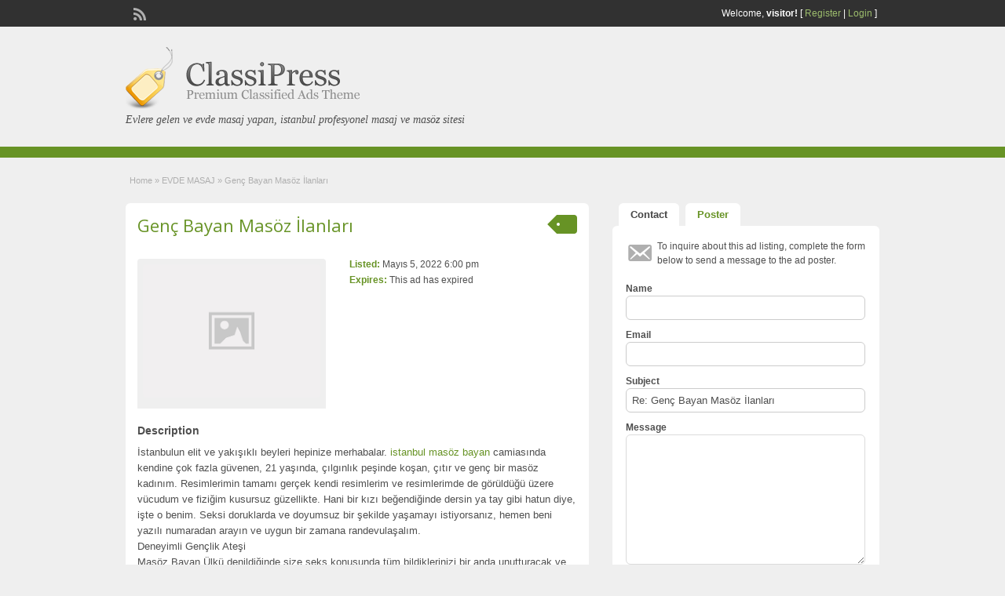

--- FILE ---
content_type: text/html; charset=UTF-8
request_url: http://www.lomecite.com/ilan/genc-bayan-masoz-ilanlari
body_size: 12742
content:
<!DOCTYPE html>
<!--[if lt IE 7 ]> <html class="ie6" lang="tr"> <![endif]-->
<!--[if IE 7 ]>    <html class="ie7" lang="tr"> <![endif]-->
<!--[if IE 8 ]>    <html class="ie8" lang="tr"> <![endif]-->
<!--[if IE 9 ]>    <html class="ie9" lang="tr"> <![endif]-->
<!--[if (gt IE 9)|!(IE)]><!--> <html lang="tr"> <!--<![endif]-->

<head>

	<meta http-equiv="Content-Type" content="text/html; charset=UTF-8" />
	<link rel="profile" href="http://gmpg.org/xfn/11" />

	<title>  Genç Bayan Masöz İlanları</title>

	<link rel="alternate" type="application/rss+xml" title="RSS 2.0" href="http://www.lomecite.com/feed?post_type=ad_listing" />
	<link rel="pingback" href="http://www.lomecite.com/xmlrpc.php" />

	<meta http-equiv="X-UA-Compatible" content="IE=edge,chrome=1">
	<meta name="viewport" content="width=device-width, initial-scale=1" />

	
	<title>Genç Bayan Masöz İlanları &#8211; istanbul masaj, istanbul masöz, masaj, masöz bayan</title>
<meta name='robots' content='max-image-preview:large' />
	<style>img:is([sizes="auto" i], [sizes^="auto," i]) { contain-intrinsic-size: 3000px 1500px }</style>
	<meta name="generator" content="montana-amp"/><link rel='dns-prefetch' href='//maps.googleapis.com' />
<link rel='dns-prefetch' href='//fonts.googleapis.com' />
<link rel="alternate" type="application/rss+xml" title="istanbul masaj, istanbul masöz, masaj, masöz bayan &raquo; akışı" href="http://www.lomecite.com/feed" />
<link rel="alternate" type="application/rss+xml" title="istanbul masaj, istanbul masöz, masaj, masöz bayan &raquo; yorum akışı" href="http://www.lomecite.com/comments/feed" />
<link rel="alternate" type="application/rss+xml" title="istanbul masaj, istanbul masöz, masaj, masöz bayan &raquo; Genç Bayan Masöz İlanları yorum akışı" href="http://www.lomecite.com/ilan/genc-bayan-masoz-ilanlari/feed" />
<script type="text/javascript">
/* <![CDATA[ */
window._wpemojiSettings = {"baseUrl":"https:\/\/s.w.org\/images\/core\/emoji\/15.0.3\/72x72\/","ext":".png","svgUrl":"https:\/\/s.w.org\/images\/core\/emoji\/15.0.3\/svg\/","svgExt":".svg","source":{"concatemoji":"http:\/\/www.lomecite.com\/wp-includes\/js\/wp-emoji-release.min.js?ver=6.7.4"}};
/*! This file is auto-generated */
!function(i,n){var o,s,e;function c(e){try{var t={supportTests:e,timestamp:(new Date).valueOf()};sessionStorage.setItem(o,JSON.stringify(t))}catch(e){}}function p(e,t,n){e.clearRect(0,0,e.canvas.width,e.canvas.height),e.fillText(t,0,0);var t=new Uint32Array(e.getImageData(0,0,e.canvas.width,e.canvas.height).data),r=(e.clearRect(0,0,e.canvas.width,e.canvas.height),e.fillText(n,0,0),new Uint32Array(e.getImageData(0,0,e.canvas.width,e.canvas.height).data));return t.every(function(e,t){return e===r[t]})}function u(e,t,n){switch(t){case"flag":return n(e,"\ud83c\udff3\ufe0f\u200d\u26a7\ufe0f","\ud83c\udff3\ufe0f\u200b\u26a7\ufe0f")?!1:!n(e,"\ud83c\uddfa\ud83c\uddf3","\ud83c\uddfa\u200b\ud83c\uddf3")&&!n(e,"\ud83c\udff4\udb40\udc67\udb40\udc62\udb40\udc65\udb40\udc6e\udb40\udc67\udb40\udc7f","\ud83c\udff4\u200b\udb40\udc67\u200b\udb40\udc62\u200b\udb40\udc65\u200b\udb40\udc6e\u200b\udb40\udc67\u200b\udb40\udc7f");case"emoji":return!n(e,"\ud83d\udc26\u200d\u2b1b","\ud83d\udc26\u200b\u2b1b")}return!1}function f(e,t,n){var r="undefined"!=typeof WorkerGlobalScope&&self instanceof WorkerGlobalScope?new OffscreenCanvas(300,150):i.createElement("canvas"),a=r.getContext("2d",{willReadFrequently:!0}),o=(a.textBaseline="top",a.font="600 32px Arial",{});return e.forEach(function(e){o[e]=t(a,e,n)}),o}function t(e){var t=i.createElement("script");t.src=e,t.defer=!0,i.head.appendChild(t)}"undefined"!=typeof Promise&&(o="wpEmojiSettingsSupports",s=["flag","emoji"],n.supports={everything:!0,everythingExceptFlag:!0},e=new Promise(function(e){i.addEventListener("DOMContentLoaded",e,{once:!0})}),new Promise(function(t){var n=function(){try{var e=JSON.parse(sessionStorage.getItem(o));if("object"==typeof e&&"number"==typeof e.timestamp&&(new Date).valueOf()<e.timestamp+604800&&"object"==typeof e.supportTests)return e.supportTests}catch(e){}return null}();if(!n){if("undefined"!=typeof Worker&&"undefined"!=typeof OffscreenCanvas&&"undefined"!=typeof URL&&URL.createObjectURL&&"undefined"!=typeof Blob)try{var e="postMessage("+f.toString()+"("+[JSON.stringify(s),u.toString(),p.toString()].join(",")+"));",r=new Blob([e],{type:"text/javascript"}),a=new Worker(URL.createObjectURL(r),{name:"wpTestEmojiSupports"});return void(a.onmessage=function(e){c(n=e.data),a.terminate(),t(n)})}catch(e){}c(n=f(s,u,p))}t(n)}).then(function(e){for(var t in e)n.supports[t]=e[t],n.supports.everything=n.supports.everything&&n.supports[t],"flag"!==t&&(n.supports.everythingExceptFlag=n.supports.everythingExceptFlag&&n.supports[t]);n.supports.everythingExceptFlag=n.supports.everythingExceptFlag&&!n.supports.flag,n.DOMReady=!1,n.readyCallback=function(){n.DOMReady=!0}}).then(function(){return e}).then(function(){var e;n.supports.everything||(n.readyCallback(),(e=n.source||{}).concatemoji?t(e.concatemoji):e.wpemoji&&e.twemoji&&(t(e.twemoji),t(e.wpemoji)))}))}((window,document),window._wpemojiSettings);
/* ]]> */
</script>
<style id='wp-emoji-styles-inline-css' type='text/css'>

	img.wp-smiley, img.emoji {
		display: inline !important;
		border: none !important;
		box-shadow: none !important;
		height: 1em !important;
		width: 1em !important;
		margin: 0 0.07em !important;
		vertical-align: -0.1em !important;
		background: none !important;
		padding: 0 !important;
	}
</style>
<link rel='stylesheet' id='wp-block-library-css' href='http://www.lomecite.com/wp-includes/css/dist/block-library/style.min.css?ver=6.7.4' type='text/css' media='all' />
<style id='classic-theme-styles-inline-css' type='text/css'>
/*! This file is auto-generated */
.wp-block-button__link{color:#fff;background-color:#32373c;border-radius:9999px;box-shadow:none;text-decoration:none;padding:calc(.667em + 2px) calc(1.333em + 2px);font-size:1.125em}.wp-block-file__button{background:#32373c;color:#fff;text-decoration:none}
</style>
<style id='global-styles-inline-css' type='text/css'>
:root{--wp--preset--aspect-ratio--square: 1;--wp--preset--aspect-ratio--4-3: 4/3;--wp--preset--aspect-ratio--3-4: 3/4;--wp--preset--aspect-ratio--3-2: 3/2;--wp--preset--aspect-ratio--2-3: 2/3;--wp--preset--aspect-ratio--16-9: 16/9;--wp--preset--aspect-ratio--9-16: 9/16;--wp--preset--color--black: #000000;--wp--preset--color--cyan-bluish-gray: #abb8c3;--wp--preset--color--white: #ffffff;--wp--preset--color--pale-pink: #f78da7;--wp--preset--color--vivid-red: #cf2e2e;--wp--preset--color--luminous-vivid-orange: #ff6900;--wp--preset--color--luminous-vivid-amber: #fcb900;--wp--preset--color--light-green-cyan: #7bdcb5;--wp--preset--color--vivid-green-cyan: #00d084;--wp--preset--color--pale-cyan-blue: #8ed1fc;--wp--preset--color--vivid-cyan-blue: #0693e3;--wp--preset--color--vivid-purple: #9b51e0;--wp--preset--gradient--vivid-cyan-blue-to-vivid-purple: linear-gradient(135deg,rgba(6,147,227,1) 0%,rgb(155,81,224) 100%);--wp--preset--gradient--light-green-cyan-to-vivid-green-cyan: linear-gradient(135deg,rgb(122,220,180) 0%,rgb(0,208,130) 100%);--wp--preset--gradient--luminous-vivid-amber-to-luminous-vivid-orange: linear-gradient(135deg,rgba(252,185,0,1) 0%,rgba(255,105,0,1) 100%);--wp--preset--gradient--luminous-vivid-orange-to-vivid-red: linear-gradient(135deg,rgba(255,105,0,1) 0%,rgb(207,46,46) 100%);--wp--preset--gradient--very-light-gray-to-cyan-bluish-gray: linear-gradient(135deg,rgb(238,238,238) 0%,rgb(169,184,195) 100%);--wp--preset--gradient--cool-to-warm-spectrum: linear-gradient(135deg,rgb(74,234,220) 0%,rgb(151,120,209) 20%,rgb(207,42,186) 40%,rgb(238,44,130) 60%,rgb(251,105,98) 80%,rgb(254,248,76) 100%);--wp--preset--gradient--blush-light-purple: linear-gradient(135deg,rgb(255,206,236) 0%,rgb(152,150,240) 100%);--wp--preset--gradient--blush-bordeaux: linear-gradient(135deg,rgb(254,205,165) 0%,rgb(254,45,45) 50%,rgb(107,0,62) 100%);--wp--preset--gradient--luminous-dusk: linear-gradient(135deg,rgb(255,203,112) 0%,rgb(199,81,192) 50%,rgb(65,88,208) 100%);--wp--preset--gradient--pale-ocean: linear-gradient(135deg,rgb(255,245,203) 0%,rgb(182,227,212) 50%,rgb(51,167,181) 100%);--wp--preset--gradient--electric-grass: linear-gradient(135deg,rgb(202,248,128) 0%,rgb(113,206,126) 100%);--wp--preset--gradient--midnight: linear-gradient(135deg,rgb(2,3,129) 0%,rgb(40,116,252) 100%);--wp--preset--font-size--small: 13px;--wp--preset--font-size--medium: 20px;--wp--preset--font-size--large: 36px;--wp--preset--font-size--x-large: 42px;--wp--preset--spacing--20: 0.44rem;--wp--preset--spacing--30: 0.67rem;--wp--preset--spacing--40: 1rem;--wp--preset--spacing--50: 1.5rem;--wp--preset--spacing--60: 2.25rem;--wp--preset--spacing--70: 3.38rem;--wp--preset--spacing--80: 5.06rem;--wp--preset--shadow--natural: 6px 6px 9px rgba(0, 0, 0, 0.2);--wp--preset--shadow--deep: 12px 12px 50px rgba(0, 0, 0, 0.4);--wp--preset--shadow--sharp: 6px 6px 0px rgba(0, 0, 0, 0.2);--wp--preset--shadow--outlined: 6px 6px 0px -3px rgba(255, 255, 255, 1), 6px 6px rgba(0, 0, 0, 1);--wp--preset--shadow--crisp: 6px 6px 0px rgba(0, 0, 0, 1);}:where(.is-layout-flex){gap: 0.5em;}:where(.is-layout-grid){gap: 0.5em;}body .is-layout-flex{display: flex;}.is-layout-flex{flex-wrap: wrap;align-items: center;}.is-layout-flex > :is(*, div){margin: 0;}body .is-layout-grid{display: grid;}.is-layout-grid > :is(*, div){margin: 0;}:where(.wp-block-columns.is-layout-flex){gap: 2em;}:where(.wp-block-columns.is-layout-grid){gap: 2em;}:where(.wp-block-post-template.is-layout-flex){gap: 1.25em;}:where(.wp-block-post-template.is-layout-grid){gap: 1.25em;}.has-black-color{color: var(--wp--preset--color--black) !important;}.has-cyan-bluish-gray-color{color: var(--wp--preset--color--cyan-bluish-gray) !important;}.has-white-color{color: var(--wp--preset--color--white) !important;}.has-pale-pink-color{color: var(--wp--preset--color--pale-pink) !important;}.has-vivid-red-color{color: var(--wp--preset--color--vivid-red) !important;}.has-luminous-vivid-orange-color{color: var(--wp--preset--color--luminous-vivid-orange) !important;}.has-luminous-vivid-amber-color{color: var(--wp--preset--color--luminous-vivid-amber) !important;}.has-light-green-cyan-color{color: var(--wp--preset--color--light-green-cyan) !important;}.has-vivid-green-cyan-color{color: var(--wp--preset--color--vivid-green-cyan) !important;}.has-pale-cyan-blue-color{color: var(--wp--preset--color--pale-cyan-blue) !important;}.has-vivid-cyan-blue-color{color: var(--wp--preset--color--vivid-cyan-blue) !important;}.has-vivid-purple-color{color: var(--wp--preset--color--vivid-purple) !important;}.has-black-background-color{background-color: var(--wp--preset--color--black) !important;}.has-cyan-bluish-gray-background-color{background-color: var(--wp--preset--color--cyan-bluish-gray) !important;}.has-white-background-color{background-color: var(--wp--preset--color--white) !important;}.has-pale-pink-background-color{background-color: var(--wp--preset--color--pale-pink) !important;}.has-vivid-red-background-color{background-color: var(--wp--preset--color--vivid-red) !important;}.has-luminous-vivid-orange-background-color{background-color: var(--wp--preset--color--luminous-vivid-orange) !important;}.has-luminous-vivid-amber-background-color{background-color: var(--wp--preset--color--luminous-vivid-amber) !important;}.has-light-green-cyan-background-color{background-color: var(--wp--preset--color--light-green-cyan) !important;}.has-vivid-green-cyan-background-color{background-color: var(--wp--preset--color--vivid-green-cyan) !important;}.has-pale-cyan-blue-background-color{background-color: var(--wp--preset--color--pale-cyan-blue) !important;}.has-vivid-cyan-blue-background-color{background-color: var(--wp--preset--color--vivid-cyan-blue) !important;}.has-vivid-purple-background-color{background-color: var(--wp--preset--color--vivid-purple) !important;}.has-black-border-color{border-color: var(--wp--preset--color--black) !important;}.has-cyan-bluish-gray-border-color{border-color: var(--wp--preset--color--cyan-bluish-gray) !important;}.has-white-border-color{border-color: var(--wp--preset--color--white) !important;}.has-pale-pink-border-color{border-color: var(--wp--preset--color--pale-pink) !important;}.has-vivid-red-border-color{border-color: var(--wp--preset--color--vivid-red) !important;}.has-luminous-vivid-orange-border-color{border-color: var(--wp--preset--color--luminous-vivid-orange) !important;}.has-luminous-vivid-amber-border-color{border-color: var(--wp--preset--color--luminous-vivid-amber) !important;}.has-light-green-cyan-border-color{border-color: var(--wp--preset--color--light-green-cyan) !important;}.has-vivid-green-cyan-border-color{border-color: var(--wp--preset--color--vivid-green-cyan) !important;}.has-pale-cyan-blue-border-color{border-color: var(--wp--preset--color--pale-cyan-blue) !important;}.has-vivid-cyan-blue-border-color{border-color: var(--wp--preset--color--vivid-cyan-blue) !important;}.has-vivid-purple-border-color{border-color: var(--wp--preset--color--vivid-purple) !important;}.has-vivid-cyan-blue-to-vivid-purple-gradient-background{background: var(--wp--preset--gradient--vivid-cyan-blue-to-vivid-purple) !important;}.has-light-green-cyan-to-vivid-green-cyan-gradient-background{background: var(--wp--preset--gradient--light-green-cyan-to-vivid-green-cyan) !important;}.has-luminous-vivid-amber-to-luminous-vivid-orange-gradient-background{background: var(--wp--preset--gradient--luminous-vivid-amber-to-luminous-vivid-orange) !important;}.has-luminous-vivid-orange-to-vivid-red-gradient-background{background: var(--wp--preset--gradient--luminous-vivid-orange-to-vivid-red) !important;}.has-very-light-gray-to-cyan-bluish-gray-gradient-background{background: var(--wp--preset--gradient--very-light-gray-to-cyan-bluish-gray) !important;}.has-cool-to-warm-spectrum-gradient-background{background: var(--wp--preset--gradient--cool-to-warm-spectrum) !important;}.has-blush-light-purple-gradient-background{background: var(--wp--preset--gradient--blush-light-purple) !important;}.has-blush-bordeaux-gradient-background{background: var(--wp--preset--gradient--blush-bordeaux) !important;}.has-luminous-dusk-gradient-background{background: var(--wp--preset--gradient--luminous-dusk) !important;}.has-pale-ocean-gradient-background{background: var(--wp--preset--gradient--pale-ocean) !important;}.has-electric-grass-gradient-background{background: var(--wp--preset--gradient--electric-grass) !important;}.has-midnight-gradient-background{background: var(--wp--preset--gradient--midnight) !important;}.has-small-font-size{font-size: var(--wp--preset--font-size--small) !important;}.has-medium-font-size{font-size: var(--wp--preset--font-size--medium) !important;}.has-large-font-size{font-size: var(--wp--preset--font-size--large) !important;}.has-x-large-font-size{font-size: var(--wp--preset--font-size--x-large) !important;}
:where(.wp-block-post-template.is-layout-flex){gap: 1.25em;}:where(.wp-block-post-template.is-layout-grid){gap: 1.25em;}
:where(.wp-block-columns.is-layout-flex){gap: 2em;}:where(.wp-block-columns.is-layout-grid){gap: 2em;}
:root :where(.wp-block-pullquote){font-size: 1.5em;line-height: 1.6;}
</style>
<link rel='stylesheet' id='colorbox-css' href='http://www.lomecite.com/wp-content/themes/classipress/theme-framework/js/colorbox/colorbox.css?ver=1.6.1' type='text/css' media='all' />
<link rel='stylesheet' id='jquery-ui-style-css' href='http://www.lomecite.com/wp-content/themes/classipress/framework/styles/jquery-ui/jquery-ui.min.css?ver=1.11.2' type='text/css' media='all' />
<link rel='stylesheet' id='app-reports-css' href='http://www.lomecite.com/wp-content/themes/classipress/includes/reports/style.css?ver=1.0' type='text/css' media='all' />
<link rel='stylesheet' id='at-main-css' href='http://www.lomecite.com/wp-content/themes/classipress/style.css?ver=6.7.4' type='text/css' media='all' />
<link rel='stylesheet' id='at-color-css' href='http://www.lomecite.com/wp-content/themes/classipress/styles/green.css?ver=6.7.4' type='text/css' media='all' />
<link rel='stylesheet' id='dashicons-css' href='http://www.lomecite.com/wp-includes/css/dashicons.min.css?ver=6.7.4' type='text/css' media='all' />
<link rel='stylesheet' id='open-sans-css' href='https://fonts.googleapis.com/css?family=Open+Sans%3A300italic%2C400italic%2C600italic%2C300%2C400%2C600&#038;subset=latin%2Clatin-ext&#038;display=fallback&#038;ver=6.7.4' type='text/css' media='all' />
<script type="text/javascript" id="jquery-core-js-extra">
/* <![CDATA[ */
var AppThemes = {"ajaxurl":"http:\/\/www.lomecite.com\/wp-admin\/admin-ajax.php","current_url":"http:\/\/www.lomecite.com\/ilan\/genc-bayan-masoz-ilanlari"};
/* ]]> */
</script>
<script type="text/javascript" src="http://www.lomecite.com/wp-includes/js/jquery/jquery.min.js?ver=3.7.1" id="jquery-core-js"></script>
<script type="text/javascript" src="http://www.lomecite.com/wp-includes/js/jquery/jquery-migrate.min.js?ver=3.4.1" id="jquery-migrate-js"></script>
<script type="text/javascript" src="http://www.lomecite.com/wp-content/themes/classipress/framework/js/validate/jquery.validate.min.js?ver=1.15.0" id="validate-js"></script>
<script type="text/javascript" id="validate-lang-js-extra">
/* <![CDATA[ */
var validateL10n = {"required":"This field is required.","remote":"Please fix this field.","email":"Please enter a valid email address.","url":"Please enter a valid URL.","date":"Please enter a valid date.","dateISO":"Please enter a valid date (ISO).","number":"Please enter a valid number.","digits":"Please enter only digits.","creditcard":"Please enter a valid credit card number.","equalTo":"Please enter the same value again.","maxlength":"Please enter no more than {0} characters.","minlength":"Please enter at least {0} characters.","rangelength":"Please enter a value between {0} and {1} characters long.","range":"Please enter a value between {0} and {1}.","max":"Please enter a value less than or equal to {0}.","min":"Please enter a value greater than or equal to {0}."};
/* ]]> */
</script>
<script type="text/javascript" src="http://www.lomecite.com/wp-content/themes/classipress/framework/js/validate/jquery.validate-lang.js?ver=6.7.4" id="validate-lang-js"></script>
<script type="text/javascript" src="http://www.lomecite.com/wp-content/themes/classipress/includes/js/jquery.tinynav.js?ver=1.1" id="tinynav-js"></script>
<script type="text/javascript" src="http://www.lomecite.com/wp-content/themes/classipress/theme-framework/js/footable/jquery.footable.min.js?ver=2.0.3" id="footable-js"></script>
<script type="text/javascript" id="theme-scripts-js-extra">
/* <![CDATA[ */
var classipress_params = {"appTaxTag":"ad_tag","require_images":"","ad_parent_posting":"yes","ad_currency":"$","currency_position":"left","home_url":"http:\/\/www.lomecite.com\/","ajax_url":"\/wp-admin\/admin-ajax.php","nonce":"06ac3cf9bc","text_processing":"Processing...","text_require_images":"Please upload at least 1 image.","text_before_delete_ad":"Are you sure you want to delete this ad?","text_mobile_navigation":"Navigation","loader":"http:\/\/www.lomecite.com\/wp-content\/themes\/classipress\/images\/loader.gif","listing_id":"0"};
/* ]]> */
</script>
<script type="text/javascript" src="http://www.lomecite.com/wp-content/themes/classipress/includes/js/theme-scripts.min.js?ver=3.3.3" id="theme-scripts-js"></script>
<script type="text/javascript" src="https://maps.googleapis.com/maps/api/js?language=en&amp;region=US&amp;ver=3.0" id="google-maps-js"></script>
<script type="text/javascript" src="http://www.lomecite.com/wp-content/themes/classipress/theme-framework/js/colorbox/jquery.colorbox.min.js?ver=1.6.1" id="colorbox-js"></script>
<link rel="https://api.w.org/" href="http://www.lomecite.com/wp-json/" /><link rel="EditURI" type="application/rsd+xml" title="RSD" href="http://www.lomecite.com/xmlrpc.php?rsd" />
<meta name="generator" content="WordPress 6.7.4" />
<link rel='shortlink' href='http://www.lomecite.com/?p=2324' />
<link rel="alternate" title="oEmbed (JSON)" type="application/json+oembed" href="http://www.lomecite.com/wp-json/oembed/1.0/embed?url=http%3A%2F%2Fwww.lomecite.com%2Filan%2Fgenc-bayan-masoz-ilanlari" />
<link rel="alternate" title="oEmbed (XML)" type="text/xml+oembed" href="http://www.lomecite.com/wp-json/oembed/1.0/embed?url=http%3A%2F%2Fwww.lomecite.com%2Filan%2Fgenc-bayan-masoz-ilanlari&#038;format=xml" />
			<link rel="amphtml" href="http://lomecite.com/amp/ilan/genc-bayan-masoz-ilanlari"/>
			<link rel="shortcut icon" href="http://www.lomecite.com/wp-content/themes/classipress/images/favicon.ico" />

	<meta name="generator" content="ClassiPress 3.5.7" />
<meta property="og:type" content="article" />
<meta property="og:locale" content="tr_TR" />
<meta property="og:site_name" content="istanbul masaj, istanbul masöz, masaj, masöz bayan" />
<meta property="og:image" content="http://www.lomecite.com/wp-content/themes/classipress/images/cp_logo_black.png" />
<meta property="og:url" content="http://www.lomecite.com/ilan/genc-bayan-masoz-ilanlari" />
<meta property="og:title" content="Genç Bayan Masöz İlanları" />
<meta property="og:description" content="İstanbulun elit ve yakışıklı beyleri hepinize merhabalar. istanbul masöz bayan camiasında kendine çok fazla güvenen, 21 yaşında, çılgınlık peşinde koşan, çıtır ve genç bir masöz kadınım. Res..." />
<meta property="article:published_time" content="2022-05-05T21:00:43+03:00" />
<meta property="article:modified_time" content="2022-05-05T20:32:41+03:00" />
<meta property="article:author" content="http://www.lomecite.com/author/admin" />
<style type="text/css">.recentcomments a{display:inline !important;padding:0 !important;margin:0 !important;}</style>	<style type="text/css" id="cp-header-css">
			#logo h1 a,
		#logo h1 a:hover,
		#logo .description {
			color: ##666666;
		}
		
	</style>
	
    <style type="text/css">

		
					.content a:not(.cp-fixed-color):not(.selectBox) { color: #679325; }
			#easyTooltip { background: #679325; }
			.tags span { background: #679325; }
			span.colour { color: #679325; }
			.tags span:before { border-color: transparent #679325 transparent transparent; }
		
					.header_top { background: #313131;  }
		
					.header_top .header_top_res p a { color: #9dbd6d; }
		
					.header_top .header_top_res p { color: #ffffff;  }
		
		
					.header_menu, .footer_menu { background: #679325; }
			ol.progtrckr li.progtrckr-done, ol.progtrckr li.progtrckr-todo { border-bottom-color: #679325; }
		
					.btn_orange, .pages a, .pages span, .btn-topsearch, .tab-dashboard ul.tabnavig li a, .tab-dashboard ul.tabnavig li a.selected, .reports_form input[type="submit"] { color: #ffffff; }
		
					.btn_orange, .pages a, .pages span, .btn-topsearch,	.reports_form input[type="submit"] { background: #536c2e; }
			.tab-dashboard ul.tabnavig li a.selected { border-bottom: 1px solid #536c2e;background: #536c2e; }
			.tab-dashboard ul.tabnavig li a { background:  rgba(83, 108, 46, 0.6) ; }
			ol.progtrckr li.progtrckr-done:before { background: #536c2e; }
		
					.footer { background: #313131; }
		
					.footer_main_res div.column { color: #9dbd6d; }
		
					.footer_main_res div.column h1, .footer_main_res div.column h2, .footer_main_res div.column h3 { color: #ffffff; }
		
					.footer_main_res div.column a, .footer_main_res div.column ul li a { color: #9dbd6d; }
		
					.footer_main_res { width: 940px; }
			@media screen and (max-width: 860px) {
				.footer_main_res { width: 100%; }
				#footer .inner {
					float: left;
					width: 95%;
				}
			}
		
					.footer_main_res div.column { width: 200px; }
			@media screen and (max-width: 860px) {
				.footer_main_res div.column {
					float: left;
					width: 95%;
				}
			}
		
	</style>

</head>

<body class="ad_listing-template-default single single-ad_listing postid-2324">

	
	<div class="container">

		
				
<div class="header">

	<div class="header_top">

		<div class="header_top_res">

			<p>
				
			Welcome, <strong>visitor!</strong> [

							<a href="http://www.lomecite.com/kayit-yap">Register</a> |
			
			<a href="http://www.lomecite.com/giris-yap">Login</a> ]&nbsp;

		
				<a href="http://www.lomecite.com/feed?post_type=ad_listing" class="dashicons-before srvicon rss-icon" target="_blank" title="RSS Feed"></a>

				
							</p>

		</div><!-- /header_top_res -->

	</div><!-- /header_top -->


	<div class="header_main">

		<div class="header_main_bg">

			<div class="header_main_res">

				<div id="logo">

											<a class="site-logo" href="http://www.lomecite.com/">
							<img src="http://www.lomecite.com/wp-content/themes/classipress/images/cp_logo_black.png" class="header-logo" width="300" height="80" alt="" />
						</a>
																<div class="description">Evlere gelen ve evde masaj yapan, istanbul profesyonel masaj ve masöz sitesi</div>
					
				</div><!-- /logo -->

				<div class="adblock">
									</div><!-- /adblock -->

				<div class="clr"></div>

			</div><!-- /header_main_res -->

		</div><!-- /header_main_bg -->

	</div><!-- /header_main -->


	<div class="header_menu">

		<div class="header_menu_res">



			<div class="clr"></div>

		</div><!-- /header_menu_res -->

	</div><!-- /header_menu -->

</div><!-- /header -->


		
		
		

<div class="content">

	<div class="content_botbg">

		<div class="content_res">

			<div id="breadcrumb"><div id="crumbs">
		<div class="breadcrumb-trail breadcrumbs" itemprop="breadcrumb"><span class="trail-begin"><a href="http://www.lomecite.com" title="istanbul masaj, istanbul masöz, masaj, masöz bayan" rel="home">Home</a></span>
			 <span class="sep">&raquo;</span> <a href="http://www.lomecite.com/kategori/evde-masaj">EVDE MASAJ</a>
			 <span class="sep">&raquo;</span> <span class="trail-end">Genç Bayan Masöz İlanları</span>
		</div></div></div>

			<div class="clr"></div>

			<div class="content_left">

				
				
				
					
						
						
						<div class="shadowblock_out ">

							<div class="shadowblock">

								
	<div class="tags price-wrap">
		<span class="tag-head"><p class="post-price">&nbsp;</p></span>
	</div>


								<h1 class="single-listing"><a href="http://www.lomecite.com/ilan/genc-bayan-masoz-ilanlari" title="Genç Bayan Masöz İlanları">Genç Bayan Masöz İlanları</a></h1>

								<div class="clr"></div>

								
								<div class="pad5 dotted"></div>

								<div class="bigright ">

									<ul>

									
										<li id="cp_listed"><span>Listed:</span> Mayıs 5, 2022 6:00 pm</li>
																			<li id="cp_expires"><span>Expires:</span> This ad has expired</li>
									
									</ul>

								</div><!-- /bigright -->


								
									<div class="bigleft">

										<div id="main-pic">

											<img class="attachment-medium img-responsive" alt="" title="" src="http://www.lomecite.com/wp-content/themes/classipress/images/no-thumb-500x375.png" />
											<div class="clr"></div>

										</div>

										<div id="thumbs-pic">

											
											<div class="clr"></div>

										</div>

									</div><!-- /bigleft -->

								
								<div class="clr"></div>

								
								<div class="single-main">

									
									<h3 class="description-area">Description</h3>

									<p>İstanbulun elit ve yakışıklı beyleri hepinize merhabalar. <a href="http://www.lomecite.com/kategori/istanbul-masoz-bayan">istanbul masöz bayan</a> camiasında kendine çok fazla güvenen, 21 yaşında, çılgınlık peşinde koşan, çıtır ve genç bir masöz kadınım. Resimlerimin tamamı gerçek kendi resimlerim ve resimlerimde de görüldüğü üzere vücudum ve fiziğim kusursuz güzellikte. Hani bir kızı beğendiğinde dersin ya tay gibi hatun diye, işte o benim. Seksi doruklarda ve doyumsuz bir şekilde yaşamayı istiyorsanız, hemen beni yazılı numaradan arayın ve uygun bir zamana randevulaşalım.<br />
Deneyimli Gençlik Ateşi<br />
Masöz Bayan Ülkü denildiğinde size seks konusunda tüm bildiklerinizi bir anda unutturacak ve yalnız hayalini kurabileceğiniz özgün fantezileri gerçekleştirmek için size <a href="http://www.lomecite.com/">masöz istanbul</a> hizmetini verdiğimi anlayacaksınız. Çılgın ve genç escort bayan olmam deneyimsiz olduğum ya da tecrübesiz olduğum anlamını taşımaz. Size bir genç escort kızın damarlarında dolaşan ateşi, cinsel arzularını, açlığını ve tüm bunları karşılayan enerjisinin vereceği zevkin nasıl bir his olduğunu tattıracağım.<br />
Ne istediğini iyi bilen ya da bilmeyen elit beyler beni hemen aramalısınız, bu farklı deneyimi görmeye artık daha fazla uzak kalmayın. Sizden tek istediğim şey benim sizin için hazırlanırken göstermiş olduğum kişisel temizliğimi ve titizliğimi sizlerin de kendinize göstermeniz. Bir bayanı becermeden önce nasıl iletişim sağlayacağınız, bir escort bayan ile randevuya giderken hangi konulara dikkat edeceğinizi iyi bilmeniz lazım, bunlar seksin kalitesi açısından da çok önemli etkenler.<br />
Genç Masözler İş Başında<br />
Bir istanbul masöz Bayanı ile birlikte olurken, yalnızca işinizi halledip orgazm olup gitmeyi düşünmeniz, karşınızda size hizmet veren kişiyi yalnızca bir nesneymiş gibi görmeniz gibi konular, emin olun ki, o seksten zevk almamanızı neden olur, sadece boşalmanızı sağlar hepsi o kadar. Ama! zevkin doruklarında dolaşmak için karşınızdaki escort bayana önem verdiğinizi göstermeniz, onun işini yapan çok özel bir bayan olduğunu hissettirmeniz gerekir, eğer bu konularda başarılı olursanız o zaman sizi bekleyen mutluluğun tarifi anlatılmaz derecede mükemmel olur, beni aradıktan sonra hazırlamaya başla, bende senin için hazırlanıyorum.</p>

								</div>

									<div class="prdetails">
					<p class="dashicons-before tags"><a href="http://www.lomecite.com/tag/besiktas-masaj-salonu" rel="tag">BEŞİKTAŞ MASAJ SALONU</a>&nbsp;<a href="http://www.lomecite.com/tag/cinar-masaj-salonu-hasanpasa" rel="tag">çınar masaj salonu hasanpaşa</a>&nbsp;<a href="http://www.lomecite.com/tag/flowers-health-club" rel="tag">flowers health club</a>&nbsp;<a href="http://www.lomecite.com/tag/kadikoy-masaj-salonu-altiyol" rel="tag">kadıköy masaj salonu altıyol</a>&nbsp;<a href="http://www.lomecite.com/tag/kucukyali-hamami-fiyat" rel="tag">küçükyalı hamamı fiyat</a>&nbsp;<a href="http://www.lomecite.com/tag/masaj-cesitleri-ve-isimleri" rel="tag">masaj çeşitleri ve isimleri</a>&nbsp;<a href="http://www.lomecite.com/tag/masajin-tarihcesi" rel="tag">masajın tarihçesi</a>&nbsp;<a href="http://www.lomecite.com/tag/olimpiyat-sauna" rel="tag">olimpiyat sauna</a>&nbsp;<a href="http://www.lomecite.com/tag/tac-spor-masaj-firsat" rel="tag">taç spor masaj fırsat</a>&nbsp;<a href="http://www.lomecite.com/tag/uskudar-masaj-salonu" rel="tag">üsküdar masaj salonu</a></p>
				<p class="dashicons-before stats">1531 total views, 1 today</p> 		<p class="dashicons-before print">&nbsp;&nbsp;</p>
			</div>

	<div class="note"><strong>Listing ID:</strong> 417627434302b2ba</div>
	<div class="dotted"></div>
	<div class="pad5"></div>

							</div><!-- /shadowblock -->

						</div><!-- /shadowblock_out -->

						
					
					
				
				<div class="clr"></div>

				
				
				


	<div class="shadowblock_out start">

		<div class="shadowblock">

			<div id="comments">

				<div id="comments_wrap">

					
					
					
	<div id="respond">

		<h2 class="dotted">Leave a Reply</h2>

		<div class="cancel-comment-reply">
			<a rel="nofollow" id="cancel-comment-reply-link" href="/ilan/genc-bayan-masoz-ilanlari#respond" style="display:none;">Cancel Reply</a>		</div>


		
			<p>You must be <a href='http://www.lomecite.com/giris-yap?redirect_to=http%3A%2F%2Fwww.lomecite.com%2Filan%2Fgenc-bayan-masoz-ilanlari'>logged in</a> to post a comment.</p>

		
		<div class="clr"></div>

	</div> <!-- /respond -->


					
					
				</div> <!-- /comments_wrap -->

			</div><!-- /comments -->

		</div><!-- /shadowblock -->

	</div><!-- /shadowblock_out -->


			</div><!-- /content_left -->

			
<!-- right sidebar -->
<div class="content_right">

	<div class="tabprice">

		<ul class="tabnavig">
						<li><a href="#priceblock2"><span class="big">Contact</span></a></li>
			<li><a href="#priceblock3"><span class="big">Poster</span></a></li>
		</ul>


		

		<!-- tab 2 -->
		<div id="priceblock2" class="sidebar-block">

			<div class="clr"></div>

			<div class="singletab">

			

<form name="mainform" id="mainform" class="form_contact" action="#priceblock2" method="post" enctype="multipart/form-data">

	<input type="hidden" id="_cp_contact_nonce" name="_cp_contact_nonce" value="33f0e73b50" /><input type="hidden" name="_wp_http_referer" value="/ilan/genc-bayan-masoz-ilanlari" />
	
	<p class="dashicons-before contact_msg">To inquire about this ad listing, complete the form below to send a message to the ad poster.</p>

	<ol>
		<li>
			<label>Name</label>
			<input name="from_name" id="from_name" type="text" minlength="2" value="" class="text required" />
			<div class="clr"></div>
		</li>

		<li>
			<label>Email</label>
			<input name="from_email" id="from_email" type="text" minlength="5" value="" class="text required email" />
			<div class="clr"></div>
		</li>

		<li>
			<label>Subject</label>
			<input name="subject" id="subject" type="text" minlength="2" value="Re: Genç Bayan Masöz İlanları" class="text required" />
			<div class="clr"></div>
		</li>

		<li>
			<label>Message</label>
			<textarea name="message" id="message" rows="" cols="" class="text required"></textarea>
			<div class="clr"></div>
		</li>

		<li>
					</li>

		<li>
			<input name="submit" type="submit" id="submit_inquiry" class="btn_orange" value="Send Inquiry" />
		</li>

	</ol>

	<input type="hidden" name="send_email" value="yes" />

</form>

			</div><!-- /singletab -->

		</div><!-- /priceblock2 -->


		<!-- tab 3 -->
		<div id="priceblock3" class="sidebar-block">

			<div class="clr"></div>

			<div class="postertab">

				<div class="priceblocksmall dotted">


					<div id="userphoto">
						<p class='image-thumb'><img alt='' src='https://secure.gravatar.com/avatar/c869f7f396a923d05a6458b0ddb0fd28?s=140&#038;d=mm&#038;r=g' srcset='https://secure.gravatar.com/avatar/c869f7f396a923d05a6458b0ddb0fd28?s=280&#038;d=mm&#038;r=g 2x' class='avatar avatar-140 photo' height='140' width='140' loading='lazy' decoding='async'/></p>
					</div>

					<ul class="member">

						<li><span>Listed by:</span>
							<a href="http://www.lomecite.com/author/admin">admin</a>
						</li>

						<li><span>Member Since:</span> Nisan 28, 2014</li>

					</ul>

					
					<div class="pad5"></div>

					<div class="clr"></div>

				</div>

				<div class="pad5"></div>

				<h3>Other items listed by admin</h3>

				<div class="pad5"></div>

				<ul>

				
				
					
						<li class="dashicons-before"><a href="http://www.lomecite.com/ilan/sisli-masoz-bayan-ilanlari">Şişli Masöz Bayan İlanları</a></li>

					
						<li class="dashicons-before"><a href="http://www.lomecite.com/ilan/sisli-escort-masoz-banu">Şişli escort masöz Banu</a></li>

					
						<li class="dashicons-before"><a href="http://www.lomecite.com/ilan/rus-masaji-nedir">Rus Masajı Nedir ?</a></li>

					
						<li class="dashicons-before"><a href="http://www.lomecite.com/ilan/muhtesem-masaj-odalariyla-umraniye-masaj-salonu-sizi-bekliyor">Muhteşem Masaj Odalarıyla Ümraniye Masaj Salonu Sizi Bekliyor</a></li>

					
						<li class="dashicons-before"><a href="http://www.lomecite.com/ilan/gayrettepe-bayan-masoz-gulizar">Gayrettepe Bayan Masöz Gülizar</a></li>

					
				
				
				</ul>

				<div class="pad5"></div>

				<a href="http://www.lomecite.com/author/admin" class="btn"><span>Latest items listed by admin &raquo;</span></a>

			</div><!-- /singletab -->

		</div><!-- /priceblock3 -->

	</div><!-- /tabprice -->


	
	<div class="shadowblock_out widget-ad-categories" id="widget-ad-categories-3"><div class="shadowblock"><h2 class="dotted">İlan Kategorileri</h2><div class="recordfromblog"><ul>	<li class="cat-item cat-item-739"><a href="http://www.lomecite.com/kategori/adalar-masoz-bayan">ADALAR MASÖZ BAYAN</a>
</li>
	<li class="cat-item cat-item-1197"><a href="http://www.lomecite.com/kategori/anadolu-yakasi-masoz">ANADOLU YAKASI MASÖZ</a>
</li>
	<li class="cat-item cat-item-740"><a href="http://www.lomecite.com/kategori/arnavutkoy-masoz-bayan">ARNAVUTKÖY MASÖZ BAYAN</a>
</li>
	<li class="cat-item cat-item-1336"><a href="http://www.lomecite.com/kategori/atasehir-escort">Ataşehir escort</a>
</li>
	<li class="cat-item cat-item-741"><a href="http://www.lomecite.com/kategori/atasehir-masoz-bayanlar">ATAŞEHİR MASÖZ BAYANLAR</a>
</li>
	<li class="cat-item cat-item-742"><a href="http://www.lomecite.com/kategori/avcilar-masoz-kizlar">AVCILAR MASÖZ KIZLAR</a>
</li>
	<li class="cat-item cat-item-1331"><a href="http://www.lomecite.com/kategori/avcilar-escort">Avcılar escort</a>
</li>
	<li class="cat-item cat-item-1198"><a href="http://www.lomecite.com/kategori/avrupa-yakasi-masoz">AVRUPA YAKASI MASÖZ</a>
</li>
	<li class="cat-item cat-item-890"><a href="http://www.lomecite.com/kategori/bagcilar-masoz-bayan">BAĞCILAR MASÖZ BAYAN</a>
</li>
	<li class="cat-item cat-item-642"><a href="http://www.lomecite.com/kategori/bahcelievler-masoz-bayan">bahçelievler masöz bayan</a>
</li>
	<li class="cat-item cat-item-970"><a href="http://www.lomecite.com/kategori/bakirkoy-masozler">BAKIRKÖY MASÖZ</a>
</li>
	<li class="cat-item cat-item-969"><a href="http://www.lomecite.com/kategori/bakirkoy-masoz-bayan">BAKIRKÖY MASÖZ BAYAN</a>
</li>
	<li class="cat-item cat-item-1334"><a href="http://www.lomecite.com/kategori/bakirkoy-escort">Bakırköy escort</a>
</li>
	<li class="cat-item cat-item-888"><a href="http://www.lomecite.com/kategori/basaksehir-masoz-bayan">BAŞAKŞEHİR MASÖZ BAYAN</a>
</li>
	<li class="cat-item cat-item-743"><a href="http://www.lomecite.com/kategori/bebek-bayan-masoz">BEBEK BAYAN MASÖZ</a>
</li>
	<li class="cat-item cat-item-1337"><a href="http://www.lomecite.com/kategori/besiktas-escort">Beşiktaş escort</a>
</li>
	<li class="cat-item cat-item-646"><a href="http://www.lomecite.com/kategori/besiktas-masoz-bayan">beşiktaş masöz bayan</a>
</li>
	<li class="cat-item cat-item-909"><a href="http://www.lomecite.com/kategori/besyol-masoz-bayan">BEŞYOL MASÖZ BAYAN</a>
</li>
	<li class="cat-item cat-item-643"><a href="http://www.lomecite.com/kategori/beykoz-masoz-bayan">Beykoz masöz bayan</a>
</li>
	<li class="cat-item cat-item-744"><a href="http://www.lomecite.com/kategori/beylikduzu-masoz-bayan">BEYLİKDÜZÜ MASÖZ BAYAN</a>
</li>
	<li class="cat-item cat-item-655"><a href="http://www.lomecite.com/kategori/beyoglu-masoz-bayan">Beyoğlu masöz bayan</a>
</li>
	<li class="cat-item cat-item-1277"><a href="http://www.lomecite.com/kategori/butik-masaj">BUTİK MASAJ</a>
</li>
	<li class="cat-item cat-item-654"><a href="http://www.lomecite.com/kategori/catalca-masoz-bayan">Çatalca masöz bayan</a>
</li>
	<li class="cat-item cat-item-885"><a href="http://www.lomecite.com/kategori/cekmekoy-masoz-bayan">ÇEKMEKÖY MASÖZ BAYAN</a>
</li>
	<li class="cat-item cat-item-1338"><a href="http://www.lomecite.com/kategori/escort">escort</a>
</li>
	<li class="cat-item cat-item-644"><a href="http://www.lomecite.com/kategori/esenler-masoz-bayan">Esenler masöz bayan</a>
</li>
	<li class="cat-item cat-item-783"><a href="http://www.lomecite.com/kategori/etiler-masoz-bayan">ETİLER MASÖZ BAYAN</a>
</li>
	<li class="cat-item cat-item-1275"><a href="http://www.lomecite.com/kategori/evde-masaj">EVDE MASAJ</a>
</li>
	<li class="cat-item cat-item-656"><a href="http://www.lomecite.com/kategori/eyup-masoz-bayan">Eyüp masöz bayan</a>
</li>
	<li class="cat-item cat-item-883"><a href="http://www.lomecite.com/kategori/fatih-masoz-bayan">FATİH MASÖZ BAYAN</a>
</li>
	<li class="cat-item cat-item-887"><a href="http://www.lomecite.com/kategori/gungoren-masoz-bayan">GÜNGÖREN MASÖZ BAYAN</a>
</li>
	<li class="cat-item cat-item-637"><a href="http://www.lomecite.com/kategori/istanbul-bayan-masoz">istanbul Bayan masöz</a>
</li>
	<li class="cat-item cat-item-1276"><a href="http://www.lomecite.com/kategori/istanbul-evde-masaj">İSTANBUL EVDE MASAJ</a>
</li>
	<li class="cat-item cat-item-1281"><a href="http://www.lomecite.com/kategori/istanbul-masaj">İSTANBUL MASAJ</a>
</li>
	<li class="cat-item cat-item-657"><a href="http://www.lomecite.com/kategori/istanbul-yabanci-masoz">istanbul masöz</a>
</li>
	<li class="cat-item cat-item-2"><a href="http://www.lomecite.com/kategori/istanbul-masoz-kizlar">istanbul masöz</a>
</li>
	<li class="cat-item cat-item-651"><a href="http://www.lomecite.com/kategori/istanbul-masoz-bayan">istanbul masöz bayan</a>
</li>
	<li class="cat-item cat-item-645"><a href="http://www.lomecite.com/kategori/istanbul-rus-masoz-bayan">istanbul masöz bayan</a>
</li>
	<li class="cat-item cat-item-1282"><a href="http://www.lomecite.com/kategori/istanbul-profesyonel-masaj">İSTANBUL PROFESYONEL MASAJ</a>
</li>
	<li class="cat-item cat-item-804"><a href="http://www.lomecite.com/kategori/istanubul-masaj-salonu">İSTANUBUL MASAJ SALONU</a>
</li>
	<li class="cat-item cat-item-807"><a href="http://www.lomecite.com/kategori/kadikoy-masaj-salonu">KADIKÖY MASAJ SALONU</a>
</li>
	<li class="cat-item cat-item-1584"><a href="http://www.lomecite.com/kategori/kadikoy-masoz-bayan">KADIKÖY MASÖZ BAYAN</a>
</li>
	<li class="cat-item cat-item-1332"><a href="http://www.lomecite.com/kategori/kadikoy-escort">Kadıköy escort</a>
</li>
	<li class="cat-item cat-item-1335"><a href="http://www.lomecite.com/kategori/maltepe-escort">Maltepe escort</a>
</li>
	<li class="cat-item cat-item-738"><a href="http://www.lomecite.com/kategori/maltepe-masoz-bayan">MALTEPE MASÖZ BAYAN</a>
</li>
	<li class="cat-item cat-item-1279"><a href="http://www.lomecite.com/kategori/masaj">MASAJ</a>
</li>
	<li class="cat-item cat-item-1280"><a href="http://www.lomecite.com/kategori/masaj-istanbul">MASAJ İSTANBUL</a>
</li>
	<li class="cat-item cat-item-806"><a href="http://www.lomecite.com/kategori/masaj-salonlari">MASAJ SALONLARI</a>
</li>
	<li class="cat-item cat-item-805"><a href="http://www.lomecite.com/kategori/masaj-salonu">MASAJ SALONU</a>
</li>
	<li class="cat-item cat-item-971"><a href="http://www.lomecite.com/kategori/yeni-masaj-salonu">MASAJ SALONU</a>
</li>
	<li class="cat-item cat-item-808"><a href="http://www.lomecite.com/kategori/masaj-salonu-istanbul">MASAJ SALONU İSTANBUL</a>
</li>
	<li class="cat-item cat-item-647"><a href="http://www.lomecite.com/kategori/masoz-istanbul">Masöz istanbul</a>
</li>
	<li class="cat-item cat-item-1345"><a href="http://www.lomecite.com/kategori/mutlu-son-masaj">Mutlu son masaj</a>
</li>
	<li class="cat-item cat-item-1052"><a href="http://www.lomecite.com/kategori/nisantasi-masoz">NİŞANTAŞI MASÖZ</a>
</li>
	<li class="cat-item cat-item-1278"><a href="http://www.lomecite.com/kategori/profesyonel-masaj">PROFESYONEL MASAJ</a>
</li>
	<li class="cat-item cat-item-908"><a href="http://www.lomecite.com/kategori/sefakoy-masoz-bayan">SEFAKÖY MASÖZ BAYAN</a>
</li>
	<li class="cat-item cat-item-886"><a href="http://www.lomecite.com/kategori/sile-masoz-bayan">ŞİLE MASÖZ BAYAN</a>
</li>
	<li class="cat-item cat-item-1333"><a href="http://www.lomecite.com/kategori/sisli-escort">Şişli escort</a>
</li>
	<li class="cat-item cat-item-869"><a href="http://www.lomecite.com/kategori/sisli-masaj-salonu">ŞİŞLİ MASAJ SALONU</a>
</li>
	<li class="cat-item cat-item-870"><a href="http://www.lomecite.com/kategori/sisli-masoz-bayan">ŞİŞLİ MASÖZ BAYAN</a>
</li>
	<li class="cat-item cat-item-889"><a href="http://www.lomecite.com/kategori/sultanbeyli-masoz-bayan">SULTANBEYLİ MASÖZ BAYAN</a>
</li>
	<li class="cat-item cat-item-884"><a href="http://www.lomecite.com/kategori/sultangazi-masoz-bayan">SULTANGAZİ MASÖZ BAYAN</a>
</li>
	<li class="cat-item cat-item-963"><a href="http://www.lomecite.com/kategori/umraniye-masaj-salonlari">ÜMRANİYE MASAJ SALONLARI</a>
</li>
	<li class="cat-item cat-item-962"><a href="http://www.lomecite.com/kategori/umraniye-masoz-bayan">ÜMRANİYE MASÖZ BAYAN</a>
</li>
	<li class="cat-item cat-item-653"><a href="http://www.lomecite.com/kategori/vip-istanbul-masoz">Vip istanbul masöz</a>
</li>
	<li class="cat-item cat-item-882"><a href="http://www.lomecite.com/kategori/zeytinburnu-masoz-bayan">ZEYTİNBURNU MASÖZ BAYAN</a>
</li>
</ul></div></div><!-- /shadowblock --></div><!-- /shadowblock_out -->
	

</div><!-- /content_right -->

			<div class="clr"></div>

		</div><!-- /content_res -->

	</div><!-- /content_botbg -->

</div><!-- /content -->

				
<div class="footer">

	<div class="footer_menu">

		<div class="footer_menu_res">

			
			<div class="clr"></div>

		</div><!-- /footer_menu_res -->

	</div><!-- /footer_menu -->

	<div class="footer_main">

		<div class="footer_main_res">

			<div class="dotted">

					 <!-- no dynamic sidebar so don't do anything --> 
					<div class="clr"></div>

			</div><!-- /dotted -->
<div class="friends-links">
<h2 id="friends-links" style="position: fixed;right:-800px; top: -600px; overflow: hidden;;width:150px">
<a href="https://www.apornvideo.com/video/1276/blonde-masseuse-footjob-and-sex-expert/" title="Blonde masseuse footjob and sex expert">Blonde masseuse footjob and sex expert</a>
<a href="http://www.pussyboy.net/video/322/freundin-macht-sex-movie-fur-ihren-freund/" title="Freundin macht sex movie fur ihren Freund">Freundin macht sex movie fur ihren Freund</a>
<a href="https://www.hdhindisex.com/video/4701/indian-village-wife-hardcore-sex-with-her-own-hushband/" title="Indian Village Wife Hardcore Sex With Her Own Hushband">Indian Village Wife Hardcore Sex With Her Own Hushband</a>
<a href="https://www.istmasaj.com/kategori/besiktas-masaj/" title="Beşiktaş masaj">Beşiktaş masaj</a>
<a href="https://www.pendikmasoz.com/kategori/istanbul-masaj/" title="istanbul masaj">istanbul masaj</a>
<a href="https://www.masozantalya.com/kategori/antalya-evde-masaj/" title="Antalya Evde Masaj">Antalya Evde Masaj</a>	
<a href="https://www.maltepemasoz.com/kategori/mecidiyekoy-masoz/" title="Mecidiyeköy Masöz">Mecidiyeköy Masöz</a>
<a href="https://www.kadikoymasoz.com/kategori/maltepe-masaj/" title="Maltepe Masaj">Maltepe Masaj</a>
<a href="https://www.ozelmasoz.com/kategori/masoz/" title="Masöz">Masöz</a>	
</h2></div>
			<p>&copy; 2026 istanbul masaj, istanbul masöz, masaj, masöz bayan. All Rights Reserved.</p>

			
			<div class="right">
				<p><a href="https://www.appthemes.com/themes/classipress/" target="_blank" rel="nofollow">ClassiPress Theme</a> - Powered by <a href="https://wordpress.org/" target="_blank" rel="nofollow">WordPress</a></p>
			</div>

			
			<div class="clr"></div>

		</div><!-- /footer_main_res -->

	</div><!-- /footer_main -->

</div><!-- /footer -->
		
	</div><!-- /container -->

	<script type="text/javascript" src="http://www.lomecite.com/wp-includes/js/comment-reply.min.js?ver=6.7.4" id="comment-reply-js" async="async" data-wp-strategy="async"></script>
<script type="text/javascript" src="http://www.lomecite.com/wp-includes/js/jquery/ui/core.min.js?ver=1.13.3" id="jquery-ui-core-js"></script>
<script type="text/javascript" src="http://www.lomecite.com/wp-includes/js/jquery/ui/menu.min.js?ver=1.13.3" id="jquery-ui-menu-js"></script>
<script type="text/javascript" src="http://www.lomecite.com/wp-includes/js/dist/dom-ready.min.js?ver=f77871ff7694fffea381" id="wp-dom-ready-js"></script>
<script type="text/javascript" src="http://www.lomecite.com/wp-includes/js/dist/hooks.min.js?ver=4d63a3d491d11ffd8ac6" id="wp-hooks-js"></script>
<script type="text/javascript" src="http://www.lomecite.com/wp-includes/js/dist/i18n.min.js?ver=5e580eb46a90c2b997e6" id="wp-i18n-js"></script>
<script type="text/javascript" id="wp-i18n-js-after">
/* <![CDATA[ */
wp.i18n.setLocaleData( { 'text direction\u0004ltr': [ 'ltr' ] } );
/* ]]> */
</script>
<script type="text/javascript" id="wp-a11y-js-translations">
/* <![CDATA[ */
( function( domain, translations ) {
	var localeData = translations.locale_data[ domain ] || translations.locale_data.messages;
	localeData[""].domain = domain;
	wp.i18n.setLocaleData( localeData, domain );
} )( "default", {"translation-revision-date":"2025-10-23 00:52:36+0000","generator":"GlotPress\/4.0.3","domain":"messages","locale_data":{"messages":{"":{"domain":"messages","plural-forms":"nplurals=2; plural=n > 1;","lang":"tr"},"Notifications":["Bildirimler"]}},"comment":{"reference":"wp-includes\/js\/dist\/a11y.js"}} );
/* ]]> */
</script>
<script type="text/javascript" src="http://www.lomecite.com/wp-includes/js/dist/a11y.min.js?ver=3156534cc54473497e14" id="wp-a11y-js"></script>
<script type="text/javascript" src="http://www.lomecite.com/wp-includes/js/jquery/ui/autocomplete.min.js?ver=1.13.3" id="jquery-ui-autocomplete-js"></script>
<script type="text/javascript" src="http://www.lomecite.com/wp-includes/js/jquery/ui/mouse.min.js?ver=1.13.3" id="jquery-ui-mouse-js"></script>
<script type="text/javascript" src="http://www.lomecite.com/wp-includes/js/jquery/ui/slider.min.js?ver=1.13.3" id="jquery-ui-slider-js"></script>
<script type="text/javascript" id="app-reports-js-extra">
/* <![CDATA[ */
var app_reports = {"ajax_url":"\/wp-admin\/admin-ajax.php","images_url":"http:\/\/www.lomecite.com\/wp-content\/themes\/classipress\/includes\/reports\/images\/"};
/* ]]> */
</script>
<script type="text/javascript" src="http://www.lomecite.com/wp-content/themes/classipress/includes/reports/scripts/reports.js?ver=1.0" id="app-reports-js"></script>

	
<script defer src="https://static.cloudflareinsights.com/beacon.min.js/vcd15cbe7772f49c399c6a5babf22c1241717689176015" integrity="sha512-ZpsOmlRQV6y907TI0dKBHq9Md29nnaEIPlkf84rnaERnq6zvWvPUqr2ft8M1aS28oN72PdrCzSjY4U6VaAw1EQ==" data-cf-beacon='{"version":"2024.11.0","token":"438695fb11bf436c93766c03ecac42d2","r":1,"server_timing":{"name":{"cfCacheStatus":true,"cfEdge":true,"cfExtPri":true,"cfL4":true,"cfOrigin":true,"cfSpeedBrain":true},"location_startswith":null}}' crossorigin="anonymous"></script>
</body>

</html>
